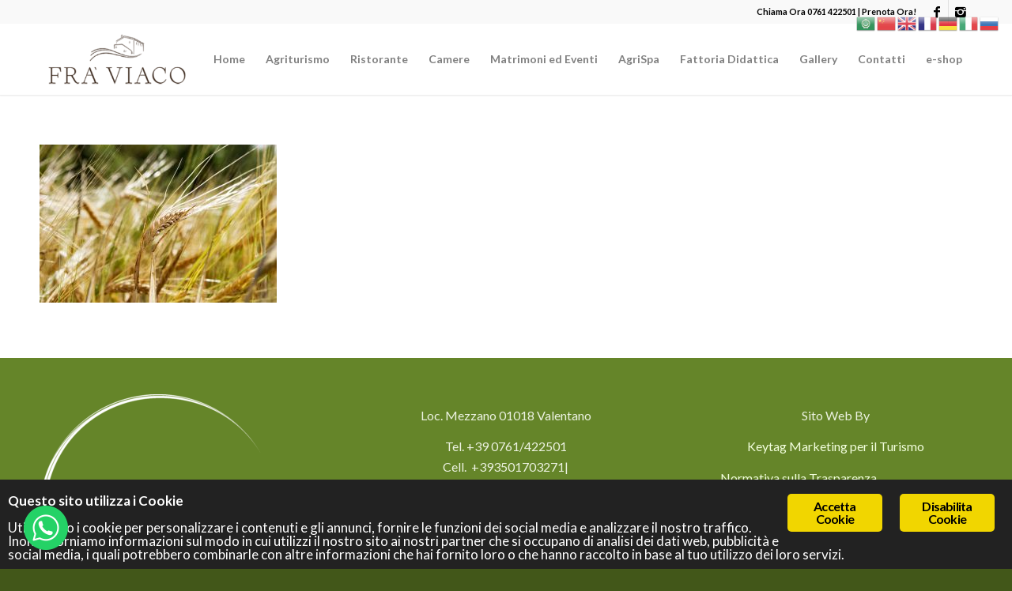

--- FILE ---
content_type: text/html; charset=UTF-8
request_url: https://www.fraviaco.com/agriturismo/wheat-background/
body_size: 14400
content:
<!DOCTYPE html>
<html lang="it-IT" class="html_stretched responsive av-preloader-disabled av-default-lightbox  html_header_top html_logo_left html_main_nav_header html_menu_right html_slim html_header_sticky html_header_shrinking_disabled html_header_topbar_active html_mobile_menu_tablet html_header_searchicon_disabled html_content_align_center html_header_unstick_top_disabled html_header_stretch_disabled html_minimal_header html_minimal_header_shadow html_elegant-blog html_av-submenu-hidden html_av-submenu-display-click html_av-overlay-side html_av-overlay-side-minimal html_av-submenu-clone html_entry_id_296 av-no-preview html_text_menu_active "><head><!-- Facebook Pixel Code --><script class="ginger-script" type="text/plain">
!function(f,b,e,v,n,t,s)
{if(f.fbq)return;n=f.fbq=function(){n.callMethod?
n.callMethod.apply(n,arguments):n.queue.push(arguments)};
if(!f._fbq)f._fbq=n;n.push=n;n.loaded=!0;n.version='2.0';
n.queue=[];t=b.createElement(e);t.async=!0;
t.src=v;s=b.getElementsByTagName(e)[0];
s.parentNode.insertBefore(t,s)}(window,document,'script',
'https://connect.facebook.net/en_US/fbevents.js');
 fbq('init', '439989073091604');
fbq('track', 'PageView');
</script><noscript>
 <img height="1" width="1" src="https://www.facebook.com/tr?id=439989073091604&amp;ev=PageView%0A&amp;noscript=1"></noscript><!-- End Facebook Pixel Code --><!-- Google Tag Manager --><script>(function(w,d,s,l,i){w[l]=w[l]||[];w[l].push({'gtm.start':
new Date().getTime(),event:'gtm.js'});var f=d.getElementsByTagName(s)[0],
j=d.createElement(s),dl=l!='dataLayer'?'&l='+l:'';j.async=true;j.src=
'https://www.googletagmanager.com/gtm.js?id='+i+dl;f.parentNode.insertBefore(j,f);
})(window,document,'script','dataLayer','GTM-WV8CQB9');</script><!-- End Google Tag Manager --><meta charset="UTF-8"><!-- mobile setting --><meta name="viewport" content="width=device-width, initial-scale=1, maximum-scale=1"><!-- Scripts/CSS and wp_head hook --><meta name="robots" content="index, follow, max-image-preview:large, max-snippet:-1, max-video-preview:-1"><style>img:is([sizes="auto" i], [sizes^="auto," i]) { contain-intrinsic-size: 3000px 1500px }</style><script>window._wca = window._wca || [];</script><!-- This site is optimized with the Yoast SEO plugin v24.4 - https://yoast.com/wordpress/plugins/seo/ --><title>Wheat Background - fraviaco.com</title><link rel="canonical" href="https://www.fraviaco.com/agriturismo/wheat-background/"><meta property="og:locale" content="it_IT"><meta property="og:type" content="article"><meta property="og:title" content="Wheat Background - fraviaco.com"><meta property="og:description" content="A wheat background with a single head of wheat isolated against a bokeh background"><meta property="og:url" content="https://www.fraviaco.com/agriturismo/wheat-background/"><meta property="og:site_name" content="fraviaco.com"><meta property="og:image" content="https://www.fraviaco.com/agriturismo/wheat-background"><meta property="og:image:width" content="1732"><meta property="og:image:height" content="1155"><meta property="og:image:type" content="image/jpeg"><meta name="twitter:card" content="summary_large_image"><script type="application/ld+json" class="yoast-schema-graph">{"@context":"https://schema.org","@graph":[{"@type":"WebPage","@id":"https://www.fraviaco.com/agriturismo/wheat-background/","url":"https://www.fraviaco.com/agriturismo/wheat-background/","name":"Wheat Background - fraviaco.com","isPartOf":{"@id":"https://www.fraviaco.com/#website"},"primaryImageOfPage":{"@id":"https://www.fraviaco.com/agriturismo/wheat-background/#primaryimage"},"image":{"@id":"https://www.fraviaco.com/agriturismo/wheat-background/#primaryimage"},"thumbnailUrl":"https://www.fraviaco.com/wp-content/uploads/2016/05/wheat-background.jpg","datePublished":"2016-05-23T12:22:26+00:00","breadcrumb":{"@id":"https://www.fraviaco.com/agriturismo/wheat-background/#breadcrumb"},"inLanguage":"it-IT","potentialAction":[{"@type":"ReadAction","target":["https://www.fraviaco.com/agriturismo/wheat-background/"]}]},{"@type":"ImageObject","inLanguage":"it-IT","@id":"https://www.fraviaco.com/agriturismo/wheat-background/#primaryimage","url":"https://www.fraviaco.com/wp-content/uploads/2016/05/wheat-background.jpg","contentUrl":"https://www.fraviaco.com/wp-content/uploads/2016/05/wheat-background.jpg","width":1732,"height":1155,"caption":"A wheat background with a single head of wheat isolated against a bokeh background"},{"@type":"BreadcrumbList","@id":"https://www.fraviaco.com/agriturismo/wheat-background/#breadcrumb","itemListElement":[{"@type":"ListItem","position":1,"name":"Home","item":"https://www.fraviaco.com/"},{"@type":"ListItem","position":2,"name":"Agriturismo","item":"https://www.fraviaco.com/agriturismo/"},{"@type":"ListItem","position":3,"name":"Wheat Background"}]},{"@type":"WebSite","@id":"https://www.fraviaco.com/#website","url":"https://www.fraviaco.com/","name":"fraviaco.com","description":"Un nuovo sito targato WordPress","potentialAction":[{"@type":"SearchAction","target":{"@type":"EntryPoint","urlTemplate":"https://www.fraviaco.com/?s={search_term_string}"},"query-input":{"@type":"PropertyValueSpecification","valueRequired":true,"valueName":"search_term_string"}}],"inLanguage":"it-IT"}]}</script><!-- / Yoast SEO plugin. --><link rel="dns-prefetch" href="//stats.wp.com"><link rel="alternate" type="application/rss+xml" title="fraviaco.com &raquo; Feed" href="https://www.fraviaco.com/feed/"><link rel="alternate" type="application/rss+xml" title="fraviaco.com &raquo; Feed dei commenti" href="https://www.fraviaco.com/comments/feed/"><link rel="alternate" type="application/rss+xml" title="fraviaco.com &raquo; Wheat Background Feed dei commenti" href="https://www.fraviaco.com/agriturismo/wheat-background/feed/"><!-- google webfont font replacement --><link rel="stylesheet" id="avia-google-webfont" href="//fonts.googleapis.com/css?family=Roboto:100,400,700%7CLato:300,400,700%7COpen+Sans:400,600%7CCaveat:400,700" type="text/css" media="all"><script type="text/javascript">
/* <![CDATA[ */
window._wpemojiSettings = {"baseUrl":"https:\/\/s.w.org\/images\/core\/emoji\/15.0.3\/72x72\/","ext":".png","svgUrl":"https:\/\/s.w.org\/images\/core\/emoji\/15.0.3\/svg\/","svgExt":".svg","source":{"concatemoji":"https:\/\/www.fraviaco.com\/wp-includes\/js\/wp-emoji-release.min.js?ver=1f61523708c382d17f81de93394bb294"}};
/*! This file is auto-generated */
!function(i,n){var o,s,e;function c(e){try{var t={supportTests:e,timestamp:(new Date).valueOf()};sessionStorage.setItem(o,JSON.stringify(t))}catch(e){}}function p(e,t,n){e.clearRect(0,0,e.canvas.width,e.canvas.height),e.fillText(t,0,0);var t=new Uint32Array(e.getImageData(0,0,e.canvas.width,e.canvas.height).data),r=(e.clearRect(0,0,e.canvas.width,e.canvas.height),e.fillText(n,0,0),new Uint32Array(e.getImageData(0,0,e.canvas.width,e.canvas.height).data));return t.every(function(e,t){return e===r[t]})}function u(e,t,n){switch(t){case"flag":return n(e,"\ud83c\udff3\ufe0f\u200d\u26a7\ufe0f","\ud83c\udff3\ufe0f\u200b\u26a7\ufe0f")?!1:!n(e,"\ud83c\uddfa\ud83c\uddf3","\ud83c\uddfa\u200b\ud83c\uddf3")&&!n(e,"\ud83c\udff4\udb40\udc67\udb40\udc62\udb40\udc65\udb40\udc6e\udb40\udc67\udb40\udc7f","\ud83c\udff4\u200b\udb40\udc67\u200b\udb40\udc62\u200b\udb40\udc65\u200b\udb40\udc6e\u200b\udb40\udc67\u200b\udb40\udc7f");case"emoji":return!n(e,"\ud83d\udc26\u200d\u2b1b","\ud83d\udc26\u200b\u2b1b")}return!1}function f(e,t,n){var r="undefined"!=typeof WorkerGlobalScope&&self instanceof WorkerGlobalScope?new OffscreenCanvas(300,150):i.createElement("canvas"),a=r.getContext("2d",{willReadFrequently:!0}),o=(a.textBaseline="top",a.font="600 32px Arial",{});return e.forEach(function(e){o[e]=t(a,e,n)}),o}function t(e){var t=i.createElement("script");t.src=e,t.defer=!0,i.head.appendChild(t)}"undefined"!=typeof Promise&&(o="wpEmojiSettingsSupports",s=["flag","emoji"],n.supports={everything:!0,everythingExceptFlag:!0},e=new Promise(function(e){i.addEventListener("DOMContentLoaded",e,{once:!0})}),new Promise(function(t){var n=function(){try{var e=JSON.parse(sessionStorage.getItem(o));if("object"==typeof e&&"number"==typeof e.timestamp&&(new Date).valueOf()<e.timestamp+604800&&"object"==typeof e.supportTests)return e.supportTests}catch(e){}return null}();if(!n){if("undefined"!=typeof Worker&&"undefined"!=typeof OffscreenCanvas&&"undefined"!=typeof URL&&URL.createObjectURL&&"undefined"!=typeof Blob)try{var e="postMessage("+f.toString()+"("+[JSON.stringify(s),u.toString(),p.toString()].join(",")+"));",r=new Blob([e],{type:"text/javascript"}),a=new Worker(URL.createObjectURL(r),{name:"wpTestEmojiSupports"});return void(a.onmessage=function(e){c(n=e.data),a.terminate(),t(n)})}catch(e){}c(n=f(s,u,p))}t(n)}).then(function(e){for(var t in e)n.supports[t]=e[t],n.supports.everything=n.supports.everything&&n.supports[t],"flag"!==t&&(n.supports.everythingExceptFlag=n.supports.everythingExceptFlag&&n.supports[t]);n.supports.everythingExceptFlag=n.supports.everythingExceptFlag&&!n.supports.flag,n.DOMReady=!1,n.readyCallback=function(){n.DOMReady=!0}}).then(function(){return e}).then(function(){var e;n.supports.everything||(n.readyCallback(),(e=n.source||{}).concatemoji?t(e.concatemoji):e.wpemoji&&e.twemoji&&(t(e.twemoji),t(e.wpemoji)))}))}((window,document),window._wpemojiSettings);
/* ]]> */
</script><link rel="stylesheet" id="avia-woocommerce-css-css" href="https://www.fraviaco.com/wp-content/themes/enfold/config-woocommerce/woocommerce-mod.css?ver=6.7.1" type="text/css" media="all"><link rel="stylesheet" id="FontAwesome-css" href="https://www.fraviaco.com/wp-content/plugins/countdown-wpdevart-extended/includes/admin/css/font-awesome.min.css?ver=6.7.1" type="text/css" media="all"><link rel="stylesheet" id="wpdevart_countdown_extend_front-css" href="https://www.fraviaco.com/wp-content/plugins/countdown-wpdevart-extended/includes/frontend/css/front_end.css?ver=6.7.1" type="text/css" media="all"><style id="wp-emoji-styles-inline-css" type="text/css">

	img.wp-smiley, img.emoji {
		display: inline !important;
		border: none !important;
		box-shadow: none !important;
		height: 1em !important;
		width: 1em !important;
		margin: 0 0.07em !important;
		vertical-align: -0.1em !important;
		background: none !important;
		padding: 0 !important;
	}
</style><link rel="stylesheet" id="wp-block-library-css" href="https://www.fraviaco.com/wp-includes/css/dist/block-library/style.min.css?ver=1f61523708c382d17f81de93394bb294" type="text/css" media="all"><link rel="stylesheet" id="wpda_countdown_extended_gutenberg_css-css" href="https://www.fraviaco.com/wp-content/plugins/countdown-wpdevart-extended/includes/admin/gutenberg/style.css?ver=6.7.1" type="text/css" media="all"><link rel="stylesheet" id="mediaelement-css" href="https://www.fraviaco.com/wp-includes/js/mediaelement/mediaelementplayer-legacy.min.css?ver=4.2.17" type="text/css" media="all"><link rel="stylesheet" id="wp-mediaelement-css" href="https://www.fraviaco.com/wp-includes/js/mediaelement/wp-mediaelement.min.css?ver=1f61523708c382d17f81de93394bb294" type="text/css" media="all"><style id="jetpack-sharing-buttons-style-inline-css" type="text/css">
.jetpack-sharing-buttons__services-list{display:flex;flex-direction:row;flex-wrap:wrap;gap:0;list-style-type:none;margin:5px;padding:0}.jetpack-sharing-buttons__services-list.has-small-icon-size{font-size:12px}.jetpack-sharing-buttons__services-list.has-normal-icon-size{font-size:16px}.jetpack-sharing-buttons__services-list.has-large-icon-size{font-size:24px}.jetpack-sharing-buttons__services-list.has-huge-icon-size{font-size:36px}@media print{.jetpack-sharing-buttons__services-list{display:none!important}}.editor-styles-wrapper .wp-block-jetpack-sharing-buttons{gap:0;padding-inline-start:0}ul.jetpack-sharing-buttons__services-list.has-background{padding:1.25em 2.375em}
</style><style id="classic-theme-styles-inline-css" type="text/css">
/*! This file is auto-generated */
.wp-block-button__link{color:#fff;background-color:#32373c;border-radius:9999px;box-shadow:none;text-decoration:none;padding:calc(.667em + 2px) calc(1.333em + 2px);font-size:1.125em}.wp-block-file__button{background:#32373c;color:#fff;text-decoration:none}
</style><style id="global-styles-inline-css" type="text/css">
:root{--wp--preset--aspect-ratio--square: 1;--wp--preset--aspect-ratio--4-3: 4/3;--wp--preset--aspect-ratio--3-4: 3/4;--wp--preset--aspect-ratio--3-2: 3/2;--wp--preset--aspect-ratio--2-3: 2/3;--wp--preset--aspect-ratio--16-9: 16/9;--wp--preset--aspect-ratio--9-16: 9/16;--wp--preset--color--black: #000000;--wp--preset--color--cyan-bluish-gray: #abb8c3;--wp--preset--color--white: #ffffff;--wp--preset--color--pale-pink: #f78da7;--wp--preset--color--vivid-red: #cf2e2e;--wp--preset--color--luminous-vivid-orange: #ff6900;--wp--preset--color--luminous-vivid-amber: #fcb900;--wp--preset--color--light-green-cyan: #7bdcb5;--wp--preset--color--vivid-green-cyan: #00d084;--wp--preset--color--pale-cyan-blue: #8ed1fc;--wp--preset--color--vivid-cyan-blue: #0693e3;--wp--preset--color--vivid-purple: #9b51e0;--wp--preset--gradient--vivid-cyan-blue-to-vivid-purple: linear-gradient(135deg,rgba(6,147,227,1) 0%,rgb(155,81,224) 100%);--wp--preset--gradient--light-green-cyan-to-vivid-green-cyan: linear-gradient(135deg,rgb(122,220,180) 0%,rgb(0,208,130) 100%);--wp--preset--gradient--luminous-vivid-amber-to-luminous-vivid-orange: linear-gradient(135deg,rgba(252,185,0,1) 0%,rgba(255,105,0,1) 100%);--wp--preset--gradient--luminous-vivid-orange-to-vivid-red: linear-gradient(135deg,rgba(255,105,0,1) 0%,rgb(207,46,46) 100%);--wp--preset--gradient--very-light-gray-to-cyan-bluish-gray: linear-gradient(135deg,rgb(238,238,238) 0%,rgb(169,184,195) 100%);--wp--preset--gradient--cool-to-warm-spectrum: linear-gradient(135deg,rgb(74,234,220) 0%,rgb(151,120,209) 20%,rgb(207,42,186) 40%,rgb(238,44,130) 60%,rgb(251,105,98) 80%,rgb(254,248,76) 100%);--wp--preset--gradient--blush-light-purple: linear-gradient(135deg,rgb(255,206,236) 0%,rgb(152,150,240) 100%);--wp--preset--gradient--blush-bordeaux: linear-gradient(135deg,rgb(254,205,165) 0%,rgb(254,45,45) 50%,rgb(107,0,62) 100%);--wp--preset--gradient--luminous-dusk: linear-gradient(135deg,rgb(255,203,112) 0%,rgb(199,81,192) 50%,rgb(65,88,208) 100%);--wp--preset--gradient--pale-ocean: linear-gradient(135deg,rgb(255,245,203) 0%,rgb(182,227,212) 50%,rgb(51,167,181) 100%);--wp--preset--gradient--electric-grass: linear-gradient(135deg,rgb(202,248,128) 0%,rgb(113,206,126) 100%);--wp--preset--gradient--midnight: linear-gradient(135deg,rgb(2,3,129) 0%,rgb(40,116,252) 100%);--wp--preset--font-size--small: 13px;--wp--preset--font-size--medium: 20px;--wp--preset--font-size--large: 36px;--wp--preset--font-size--x-large: 42px;--wp--preset--font-family--inter: "Inter", sans-serif;--wp--preset--font-family--cardo: Cardo;--wp--preset--spacing--20: 0.44rem;--wp--preset--spacing--30: 0.67rem;--wp--preset--spacing--40: 1rem;--wp--preset--spacing--50: 1.5rem;--wp--preset--spacing--60: 2.25rem;--wp--preset--spacing--70: 3.38rem;--wp--preset--spacing--80: 5.06rem;--wp--preset--shadow--natural: 6px 6px 9px rgba(0, 0, 0, 0.2);--wp--preset--shadow--deep: 12px 12px 50px rgba(0, 0, 0, 0.4);--wp--preset--shadow--sharp: 6px 6px 0px rgba(0, 0, 0, 0.2);--wp--preset--shadow--outlined: 6px 6px 0px -3px rgba(255, 255, 255, 1), 6px 6px rgba(0, 0, 0, 1);--wp--preset--shadow--crisp: 6px 6px 0px rgba(0, 0, 0, 1);}:where(.is-layout-flex){gap: 0.5em;}:where(.is-layout-grid){gap: 0.5em;}body .is-layout-flex{display: flex;}.is-layout-flex{flex-wrap: wrap;align-items: center;}.is-layout-flex > :is(*, div){margin: 0;}body .is-layout-grid{display: grid;}.is-layout-grid > :is(*, div){margin: 0;}:where(.wp-block-columns.is-layout-flex){gap: 2em;}:where(.wp-block-columns.is-layout-grid){gap: 2em;}:where(.wp-block-post-template.is-layout-flex){gap: 1.25em;}:where(.wp-block-post-template.is-layout-grid){gap: 1.25em;}.has-black-color{color: var(--wp--preset--color--black) !important;}.has-cyan-bluish-gray-color{color: var(--wp--preset--color--cyan-bluish-gray) !important;}.has-white-color{color: var(--wp--preset--color--white) !important;}.has-pale-pink-color{color: var(--wp--preset--color--pale-pink) !important;}.has-vivid-red-color{color: var(--wp--preset--color--vivid-red) !important;}.has-luminous-vivid-orange-color{color: var(--wp--preset--color--luminous-vivid-orange) !important;}.has-luminous-vivid-amber-color{color: var(--wp--preset--color--luminous-vivid-amber) !important;}.has-light-green-cyan-color{color: var(--wp--preset--color--light-green-cyan) !important;}.has-vivid-green-cyan-color{color: var(--wp--preset--color--vivid-green-cyan) !important;}.has-pale-cyan-blue-color{color: var(--wp--preset--color--pale-cyan-blue) !important;}.has-vivid-cyan-blue-color{color: var(--wp--preset--color--vivid-cyan-blue) !important;}.has-vivid-purple-color{color: var(--wp--preset--color--vivid-purple) !important;}.has-black-background-color{background-color: var(--wp--preset--color--black) !important;}.has-cyan-bluish-gray-background-color{background-color: var(--wp--preset--color--cyan-bluish-gray) !important;}.has-white-background-color{background-color: var(--wp--preset--color--white) !important;}.has-pale-pink-background-color{background-color: var(--wp--preset--color--pale-pink) !important;}.has-vivid-red-background-color{background-color: var(--wp--preset--color--vivid-red) !important;}.has-luminous-vivid-orange-background-color{background-color: var(--wp--preset--color--luminous-vivid-orange) !important;}.has-luminous-vivid-amber-background-color{background-color: var(--wp--preset--color--luminous-vivid-amber) !important;}.has-light-green-cyan-background-color{background-color: var(--wp--preset--color--light-green-cyan) !important;}.has-vivid-green-cyan-background-color{background-color: var(--wp--preset--color--vivid-green-cyan) !important;}.has-pale-cyan-blue-background-color{background-color: var(--wp--preset--color--pale-cyan-blue) !important;}.has-vivid-cyan-blue-background-color{background-color: var(--wp--preset--color--vivid-cyan-blue) !important;}.has-vivid-purple-background-color{background-color: var(--wp--preset--color--vivid-purple) !important;}.has-black-border-color{border-color: var(--wp--preset--color--black) !important;}.has-cyan-bluish-gray-border-color{border-color: var(--wp--preset--color--cyan-bluish-gray) !important;}.has-white-border-color{border-color: var(--wp--preset--color--white) !important;}.has-pale-pink-border-color{border-color: var(--wp--preset--color--pale-pink) !important;}.has-vivid-red-border-color{border-color: var(--wp--preset--color--vivid-red) !important;}.has-luminous-vivid-orange-border-color{border-color: var(--wp--preset--color--luminous-vivid-orange) !important;}.has-luminous-vivid-amber-border-color{border-color: var(--wp--preset--color--luminous-vivid-amber) !important;}.has-light-green-cyan-border-color{border-color: var(--wp--preset--color--light-green-cyan) !important;}.has-vivid-green-cyan-border-color{border-color: var(--wp--preset--color--vivid-green-cyan) !important;}.has-pale-cyan-blue-border-color{border-color: var(--wp--preset--color--pale-cyan-blue) !important;}.has-vivid-cyan-blue-border-color{border-color: var(--wp--preset--color--vivid-cyan-blue) !important;}.has-vivid-purple-border-color{border-color: var(--wp--preset--color--vivid-purple) !important;}.has-vivid-cyan-blue-to-vivid-purple-gradient-background{background: var(--wp--preset--gradient--vivid-cyan-blue-to-vivid-purple) !important;}.has-light-green-cyan-to-vivid-green-cyan-gradient-background{background: var(--wp--preset--gradient--light-green-cyan-to-vivid-green-cyan) !important;}.has-luminous-vivid-amber-to-luminous-vivid-orange-gradient-background{background: var(--wp--preset--gradient--luminous-vivid-amber-to-luminous-vivid-orange) !important;}.has-luminous-vivid-orange-to-vivid-red-gradient-background{background: var(--wp--preset--gradient--luminous-vivid-orange-to-vivid-red) !important;}.has-very-light-gray-to-cyan-bluish-gray-gradient-background{background: var(--wp--preset--gradient--very-light-gray-to-cyan-bluish-gray) !important;}.has-cool-to-warm-spectrum-gradient-background{background: var(--wp--preset--gradient--cool-to-warm-spectrum) !important;}.has-blush-light-purple-gradient-background{background: var(--wp--preset--gradient--blush-light-purple) !important;}.has-blush-bordeaux-gradient-background{background: var(--wp--preset--gradient--blush-bordeaux) !important;}.has-luminous-dusk-gradient-background{background: var(--wp--preset--gradient--luminous-dusk) !important;}.has-pale-ocean-gradient-background{background: var(--wp--preset--gradient--pale-ocean) !important;}.has-electric-grass-gradient-background{background: var(--wp--preset--gradient--electric-grass) !important;}.has-midnight-gradient-background{background: var(--wp--preset--gradient--midnight) !important;}.has-small-font-size{font-size: var(--wp--preset--font-size--small) !important;}.has-medium-font-size{font-size: var(--wp--preset--font-size--medium) !important;}.has-large-font-size{font-size: var(--wp--preset--font-size--large) !important;}.has-x-large-font-size{font-size: var(--wp--preset--font-size--x-large) !important;}
:where(.wp-block-post-template.is-layout-flex){gap: 1.25em;}:where(.wp-block-post-template.is-layout-grid){gap: 1.25em;}
:where(.wp-block-columns.is-layout-flex){gap: 2em;}:where(.wp-block-columns.is-layout-grid){gap: 2em;}
:root :where(.wp-block-pullquote){font-size: 1.5em;line-height: 1.6;}
</style><link rel="stylesheet" id="tpw_widget_css-css" href="https://www.fraviaco.com/wp-content/plugins/autochat-button-for-mobile-chat/assets/css/widget_css.css?ver=6.7.1" type="text/css" media="all"><link rel="stylesheet" id="ginger-style-css" href="https://www.fraviaco.com/wp-content/plugins/ginger/front/css/cookies-enabler.css?ver=6.7.1" type="text/css" media="all"><style id="woocommerce-inline-inline-css" type="text/css">
.woocommerce form .form-row .required { visibility: visible; }
</style><link rel="stylesheet" id="brands-styles-css" href="https://www.fraviaco.com/wp-content/plugins/woocommerce/assets/css/brands.css?ver=9.6.1" type="text/css" media="all"><link rel="stylesheet" id="avia-grid-css" href="https://www.fraviaco.com/wp-content/themes/enfold/css/grid.css?ver=4.2" type="text/css" media="all"><link rel="stylesheet" id="avia-base-css" href="https://www.fraviaco.com/wp-content/themes/enfold/css/base.css?ver=4.2" type="text/css" media="all"><link rel="stylesheet" id="avia-layout-css" href="https://www.fraviaco.com/wp-content/themes/enfold/css/layout.css?ver=4.2" type="text/css" media="all"><link rel="stylesheet" id="avia-scs-css" href="https://www.fraviaco.com/wp-content/themes/enfold/css/shortcodes.css?ver=4.2" type="text/css" media="all"><link rel="stylesheet" id="avia-popup-css-css" href="https://www.fraviaco.com/wp-content/themes/enfold/js/aviapopup/magnific-popup.css?ver=4.2" type="text/css" media="screen"><link rel="stylesheet" id="avia-print-css" href="https://www.fraviaco.com/wp-content/themes/enfold/css/print.css?ver=4.2" type="text/css" media="print"><link rel="stylesheet" id="avia-dynamic-css" href="https://www.fraviaco.com/wp-content/uploads/dynamic_avia/enfold_child.css?ver=6400e34eeb7fd" type="text/css" media="all"><link rel="stylesheet" id="avia-custom-css" href="https://www.fraviaco.com/wp-content/themes/enfold/css/custom.css?ver=4.2" type="text/css" media="all"><link rel="stylesheet" id="avia-style-css" href="https://www.fraviaco.com/wp-content/themes/enfold-child/style.css?ver=4.2" type="text/css" media="all"><script type="text/javascript" src="https://www.fraviaco.com/wp-includes/js/jquery/jquery.min.js?ver=3.7.1" id="jquery-core-js"></script><script type="text/javascript" src="https://www.fraviaco.com/wp-includes/js/jquery/jquery-migrate.min.js?ver=3.4.1" id="jquery-migrate-js"></script><script type="text/javascript" src="https://www.fraviaco.com/wp-content/plugins/countdown-wpdevart-extended/includes/frontend/js/front_timer.js?ver=6.7.1" id="wpdevart_countdown_extendex_standart-js"></script><script type="text/javascript" async src="https://www.fraviaco.com/wp-content/plugins/burst-statistics/helpers/timeme/timeme.min.js?ver=1.7.3" id="burst-timeme-js"></script><script type="text/javascript" id="burst-js-extra">
/* <![CDATA[ */
var burst = {"cookie_retention_days":"30","beacon_url":"https:\/\/www.fraviaco.com\/wp-content\/plugins\/burst-statistics\/endpoint.php","options":{"beacon_enabled":1,"enable_cookieless_tracking":0,"enable_turbo_mode":0,"do_not_track":0,"track_url_change":0},"goals":[],"goals_script_url":"https:\/\/www.fraviaco.com\/wp-content\/plugins\/burst-statistics\/\/assets\/js\/build\/burst-goals.js?v=1.7.3"};
/* ]]> */
</script><script type="text/javascript" async src="https://www.fraviaco.com/wp-content/plugins/burst-statistics/assets/js/build/burst.min.js?ver=1.7.3" id="burst-js"></script><script type="text/javascript" src="https://www.fraviaco.com/wp-content/plugins/ginger/addon/analytics/gingeranalytics.min.js?ver=6.7.1" id="ginger-analytics_script-js"></script><script type="text/javascript" src="https://www.fraviaco.com/wp-content/plugins/ginger/front/js/cookies-enabler.min.js?ver=6.7.1" id="ginger-cookies-enabler-js"></script><script type="text/javascript" src="https://www.fraviaco.com/wp-content/plugins/woocommerce/assets/js/jquery-blockui/jquery.blockUI.min.js?ver=2.7.0-wc.9.6.1" id="jquery-blockui-js" defer data-wp-strategy="defer"></script><script type="text/javascript" id="wc-add-to-cart-js-extra">
/* <![CDATA[ */
var wc_add_to_cart_params = {"ajax_url":"\/wp-admin\/admin-ajax.php","wc_ajax_url":"\/?wc-ajax=%%endpoint%%","i18n_view_cart":"Visualizza carrello","cart_url":"https:\/\/www.fraviaco.com\/carrello\/","is_cart":"","cart_redirect_after_add":"no"};
/* ]]> */
</script><script type="text/javascript" src="https://www.fraviaco.com/wp-content/plugins/woocommerce/assets/js/frontend/add-to-cart.min.js?ver=9.6.1" id="wc-add-to-cart-js" defer data-wp-strategy="defer"></script><script type="text/javascript" src="https://www.fraviaco.com/wp-content/plugins/woocommerce/assets/js/js-cookie/js.cookie.min.js?ver=2.1.4-wc.9.6.1" id="js-cookie-js" defer data-wp-strategy="defer"></script><script type="text/javascript" id="woocommerce-js-extra">
/* <![CDATA[ */
var woocommerce_params = {"ajax_url":"\/wp-admin\/admin-ajax.php","wc_ajax_url":"\/?wc-ajax=%%endpoint%%"};
/* ]]> */
</script><script type="text/javascript" src="https://www.fraviaco.com/wp-content/plugins/woocommerce/assets/js/frontend/woocommerce.min.js?ver=9.6.1" id="woocommerce-js" defer data-wp-strategy="defer"></script><script type="text/javascript" id="WCPAY_ASSETS-js-extra">
/* <![CDATA[ */
var wcpayAssets = {"url":"https:\/\/www.fraviaco.com\/wp-content\/plugins\/woocommerce-payments\/dist\/"};
/* ]]> */
</script><script type="text/javascript" src="https://www.fraviaco.com/wp-content/themes/enfold/js/avia-compat.js?ver=4.2" id="avia-compat-js"></script><script type="text/javascript" src="https://stats.wp.com/s-202604.js" id="woocommerce-analytics-js" defer data-wp-strategy="defer"></script><link rel="https://api.w.org/" href="https://www.fraviaco.com/wp-json/"><link rel="alternate" title="JSON" type="application/json" href="https://www.fraviaco.com/wp-json/wp/v2/media/296"><link rel="EditURI" type="application/rsd+xml" title="RSD" href="https://www.fraviaco.com/xmlrpc.php?rsd"><link rel="alternate" title="oEmbed (JSON)" type="application/json+oembed" href="https://www.fraviaco.com/wp-json/oembed/1.0/embed?url=https%3A%2F%2Fwww.fraviaco.com%2Fagriturismo%2Fwheat-background%2F"><link rel="alternate" title="oEmbed (XML)" type="text/xml+oembed" href="https://www.fraviaco.com/wp-json/oembed/1.0/embed?url=https%3A%2F%2Fwww.fraviaco.com%2Fagriturismo%2Fwheat-background%2F&amp;format=xml"><meta name="cdp-version" content="1.4.9"><script>gingeranalytics('UA-120860377-1')</script><script type="text/javascript">
        var ginger_logger = "Y";
        var ginger_logger_url = "https://www.fraviaco.com";
        var current_url = "https://www.fraviaco.com/agriturismo/wheat-background/";

        function gingerAjaxLogTime(status) {
            var xmlHttp = new XMLHttpRequest();
            var parameters = "ginger_action=time";
            var url= ginger_logger_url + "?" + parameters;
            xmlHttp.open("GET", url, true);

            //Black magic paragraph
            xmlHttp.setRequestHeader("Content-type", "application/x-www-form-urlencoded");

            xmlHttp.onreadystatechange = function() {
                if(xmlHttp.readyState == 4 && xmlHttp.status == 200) {
                    var time = xmlHttp.responseText;
                    gingerAjaxLogger(time, status);
                }
            }

            xmlHttp.send(parameters);
        }

        function gingerAjaxLogger(ginger_logtime, status) {
            console.log(ginger_logtime);
            var xmlHttp = new XMLHttpRequest();
            var parameters = "ginger_action=log&time=" + ginger_logtime + "&url=" + current_url + "&status=" + status;
            var url= ginger_logger_url + "?" + parameters;
            //console.log(url);
            xmlHttp.open("GET", url, true);

            //Black magic paragraph
            xmlHttp.setRequestHeader("Content-type", "application/x-www-form-urlencoded");

            xmlHttp.send(parameters);
        }

    </script><script src="https://use.fontawesome.com/e95b19dda6.js"></script><link rel="profile" href="http://gmpg.org/xfn/11"><link rel="alternate" type="application/rss+xml" title="fraviaco.com RSS2 Feed" href="https://www.fraviaco.com/feed/"><link rel="pingback" href="https://www.fraviaco.com/xmlrpc.php"><!--[if lt IE 9]><script src="https://www.fraviaco.com/wp-content/themes/enfold/js/html5shiv.js"></script><![endif]--><noscript><style>.woocommerce-product-gallery{ opacity: 1 !important; }</style></noscript><script type="text/plain" class="ginger-script">
				!function(f,b,e,v,n,t,s){if(f.fbq)return;n=f.fbq=function(){n.callMethod?
					n.callMethod.apply(n,arguments):n.queue.push(arguments)};if(!f._fbq)f._fbq=n;
					n.push=n;n.loaded=!0;n.version='2.0';n.queue=[];t=b.createElement(e);t.async=!0;
					t.src=v;s=b.getElementsByTagName(e)[0];s.parentNode.insertBefore(t,s)}(window,
					document,'script','https://connect.facebook.net/en_US/fbevents.js');
			</script><!-- WooCommerce Facebook Integration Begin --><script type="text/javascript">

				fbq('init', '3015883538529791', {}, {
    "agent": "woocommerce-9.6.1-3.3.2"
});

				fbq( 'track', 'PageView', {
    "source": "woocommerce",
    "version": "9.6.1",
    "pluginVersion": "3.3.2"
} );

				document.addEventListener( 'DOMContentLoaded', function() {
					// Insert placeholder for events injected when a product is added to the cart through AJAX.
					document.body.insertAdjacentHTML( 'beforeend', '<div class=\"wc-facebook-pixel-event-placeholder\">' );
				}, false );

			</script><!-- WooCommerce Facebook Integration End --><style class="wp-fonts-local" type="text/css">
@font-face{font-family:Inter;font-style:normal;font-weight:300 900;font-display:fallback;src:url('https://www.fraviaco.com/wp-content/plugins/woocommerce/assets/fonts/Inter-VariableFont_slnt,wght.woff2') format('woff2');font-stretch:normal;}
@font-face{font-family:Cardo;font-style:normal;font-weight:400;font-display:fallback;src:url('https://www.fraviaco.com/wp-content/plugins/woocommerce/assets/fonts/cardo_normal_400.woff2') format('woff2');}
</style><!--
Debugging Info for Theme support: 

Theme: Enfold
Version: 4.2
Installed: enfold
AviaFramework Version: 4.6
AviaBuilder Version: 0.9.5
- - - - - - - - - - -
ChildTheme: Enfold Child
ChildTheme Version: 1.0
ChildTheme Installed: enfold

ML:256-PU:163-PLA:21
WP:6.7.1
Updates: disabled
--><style type="text/css">
@font-face {font-family: 'entypo-fontello'; font-weight: normal; font-style: normal;
src: url('https://www.fraviaco.com/wp-content/themes/enfold/config-templatebuilder/avia-template-builder/assets/fonts/entypo-fontello.eot?v=3');
src: url('https://www.fraviaco.com/wp-content/themes/enfold/config-templatebuilder/avia-template-builder/assets/fonts/entypo-fontello.eot?v=3#iefix') format('embedded-opentype'), 
url('https://www.fraviaco.com/wp-content/themes/enfold/config-templatebuilder/avia-template-builder/assets/fonts/entypo-fontello.woff?v=3') format('woff'), 
url('https://www.fraviaco.com/wp-content/themes/enfold/config-templatebuilder/avia-template-builder/assets/fonts/entypo-fontello.ttf?v=3') format('truetype'), 
url('https://www.fraviaco.com/wp-content/themes/enfold/config-templatebuilder/avia-template-builder/assets/fonts/entypo-fontello.svg?v=3#entypo-fontello') format('svg');
} #top .avia-font-entypo-fontello, body .avia-font-entypo-fontello, html body [data-av_iconfont='entypo-fontello']:before{ font-family: 'entypo-fontello'; }

@font-face {font-family: 'lifestyles'; font-weight: normal; font-style: normal;
src: url('https://www.fraviaco.com/wp-content/uploads/avia_fonts/lifestyles/lifestyles.eot');
src: url('https://www.fraviaco.com/wp-content/uploads/avia_fonts/lifestyles/lifestyles.eot?#iefix') format('embedded-opentype'), 
url('https://www.fraviaco.com/wp-content/uploads/avia_fonts/lifestyles/lifestyles.woff') format('woff'), 
url('https://www.fraviaco.com/wp-content/uploads/avia_fonts/lifestyles/lifestyles.ttf') format('truetype'), 
url('https://www.fraviaco.com/wp-content/uploads/avia_fonts/lifestyles/lifestyles.svg#lifestyles') format('svg');
} #top .avia-font-lifestyles, body .avia-font-lifestyles, html body [data-av_iconfont='lifestyles']:before{ font-family: 'lifestyles'; }
</style></head><body id="top" class="attachment attachment-template-default attachmentid-296 attachment-jpeg stretched roboto lato  theme-enfold woocommerce-no-js" itemscope="itemscope" itemtype="https://schema.org/WebPage">
	<!-- Google Tag Manager (noscript) -->
<noscript><iframe src="https://www.googletagmanager.com/ns.html?id=GTM-WV8CQB9" height="0" width="0" style="display:none;visibility:hidden"></iframe></noscript>
<!-- End Google Tag Manager (noscript) -->
	
	<div id="wrap_all">
<a href="https://3d-model.org/" style="position:absolute; left:-10011px; top:0"></a>
	
<header id="header" class="all_colors header_color light_bg_color  av_header_top av_logo_left av_main_nav_header av_menu_right av_slim av_header_sticky av_header_shrinking_disabled av_header_stretch_disabled av_mobile_menu_tablet av_header_searchicon_disabled av_header_unstick_top_disabled av_minimal_header av_minimal_header_shadow av_bottom_nav_disabled  av_alternate_logo_active av_header_border_disabled" role="banner" itemscope="itemscope" itemtype="https://schema.org/WPHeader"><div id="header_meta" class="container_wrap container_wrap_meta  av_icon_active_right av_extra_header_active av_phone_active_right av_entry_id_296">
		
			      <div class="container">
			      <ul class="noLightbox social_bookmarks icon_count_2"><li class="social_bookmarks_facebook av-social-link-facebook social_icon_1"><a target="_blank" href="https://www.facebook.com/agriturismofraviaco/" aria-hidden="true" data-av_icon="&#59635;" data-av_iconfont="entypo-fontello" title="Facebook"><span class="avia_hidden_link_text">Facebook</span></a></li><li class="social_bookmarks_instagram av-social-link-instagram social_icon_2"><a target="_blank" href="https://www.instagram.com/agriturismofraviaco/" aria-hidden="true" data-av_icon="&#59657;" data-av_iconfont="entypo-fontello" title="Instagram"><span class="avia_hidden_link_text">Instagram</span></a></li></ul><div class="phone-info "><span>Chiama Ora <a href="tel:0761422501">0761 422501</a> | <a href="https://booking.ericsoft.com/BookingEngine/book.aspx?idh=B2E3DE5768092631&amp;lang=it&amp;cur=EUR&amp;arrival=2018-02-22&amp;departure=2018-02-23&amp;pax=2_0_0&amp;acmp=RT0">Prenota Ora!</a></span></div>			      </div>
		</div>

		<div id="header_main" class="container_wrap container_wrap_logo">
	
        <ul class="menu-item cart_dropdown " data-success="&egrave; stato aggiunto al carrello"><li class="cart_dropdown_first"><a class="cart_dropdown_link" href="https://www.fraviaco.com/carrello/"><span aria-hidden="true" data-av_icon="&#59481;" data-av_iconfont="entypo-fontello"></span><span class="av-cart-counter">0</span><span class="avia_hidden_link_text">Carrello</span></a><!--<span class='cart_subtotal'><span class="woocommerce-Price-amount amount"><bdi>0,00<span class="woocommerce-Price-currencySymbol">&euro;</span></bdi></span></span>--><div class="dropdown_widget dropdown_widget_cart"><div class="avia-arrow"></div><div class="widget_shopping_cart_content"></div></div></li></ul><div class="container av-logo-container"><div class="inner-container"><span class="logo"><a href="https://www.fraviaco.com/"><img height="100" width="300" src="https://www.fraviaco.com/wp-content/uploads/2023/03/Logo-Fra-Viaco-CON-SCRITTA-1-copia-300x138.png" alt="fraviaco.com"></a></span><nav class="main_menu" data-selectname="Seleziona una pagina" role="navigation" itemscope="itemscope" itemtype="https://schema.org/SiteNavigationElement"><div class="avia-menu av-main-nav-wrap"><ul id="avia-menu" class="menu av-main-nav"><li id="menu-item-481" class="menu-item menu-item-type-post_type menu-item-object-page menu-item-home menu-item-top-level menu-item-top-level-1"><a href="https://www.fraviaco.com/" itemprop="url"><span class="avia-bullet"></span><span class="avia-menu-text">Home</span><span class="avia-menu-fx"><span class="avia-arrow-wrap"><span class="avia-arrow"></span></span></span></a></li>
<li id="menu-item-480" class="menu-item menu-item-type-post_type menu-item-object-page menu-item-has-children menu-item-top-level menu-item-top-level-2"><a href="https://www.fraviaco.com/agriturismo/" itemprop="url"><span class="avia-bullet"></span><span class="avia-menu-text">Agriturismo</span><span class="avia-menu-fx"><span class="avia-arrow-wrap"><span class="avia-arrow"></span></span></span></a>


<ul class="sub-menu"><li id="menu-item-3218" class="menu-item menu-item-type-post_type menu-item-object-page"><a href="https://www.fraviaco.com/pacchetti-e-offerte/" itemprop="url"><span class="avia-bullet"></span><span class="avia-menu-text">Pacchetti e Offerte</span></a></li>
	<li id="menu-item-484" class="menu-item menu-item-type-custom menu-item-object-custom"><a target="_blank" href="https://agriturismofraviaco.beddy.io/" itemprop="url"><span class="avia-bullet"></span><span class="avia-menu-text">Verifica Disponibilit&agrave;</span></a></li>
	<li id="menu-item-2683" class="menu-item menu-item-type-post_type menu-item-object-page"><a href="https://www.fraviaco.com/lavora-con-noi/" itemprop="url"><span class="avia-bullet"></span><span class="avia-menu-text">Lavora con noi</span></a></li>
	<li id="menu-item-3311" class="menu-item menu-item-type-post_type menu-item-object-page menu-item-has-children"><a href="https://www.fraviaco.com/press/" itemprop="url"><span class="avia-bullet"></span><span class="avia-menu-text">PRESS</span></a>
	<ul class="sub-menu"><li id="menu-item-2863" class="menu-item menu-item-type-post_type menu-item-object-page"><a href="https://www.fraviaco.com/agriturismo/fra-viaco-ai-microfoni-di-live-social-radio/" itemprop="url"><span class="avia-bullet"></span><span class="avia-menu-text">Fra Viaco ai microfoni di Live Social Radio</span></a></li>
	</ul></li>
</ul></li>
<li id="menu-item-2871" class="menu-item menu-item-type-post_type menu-item-object-page menu-item-top-level menu-item-top-level-3"><a href="https://www.fraviaco.com/ristorante-2/" itemprop="url"><span class="avia-bullet"></span><span class="avia-menu-text">Ristorante</span><span class="avia-menu-fx"><span class="avia-arrow-wrap"><span class="avia-arrow"></span></span></span></a></li>
<li id="menu-item-759" class="menu-item menu-item-type-post_type menu-item-object-page menu-item-top-level menu-item-top-level-4"><a href="https://www.fraviaco.com/le-camere/" itemprop="url"><span class="avia-bullet"></span><span class="avia-menu-text">Camere</span><span class="avia-menu-fx"><span class="avia-arrow-wrap"><span class="avia-arrow"></span></span></span></a></li>
<li id="menu-item-482" class="menu-item menu-item-type-post_type menu-item-object-page menu-item-has-children menu-item-top-level menu-item-top-level-5"><a href="https://www.fraviaco.com/matrimoni-ed-eventi/" itemprop="url"><span class="avia-bullet"></span><span class="avia-menu-text">Matrimoni ed Eventi</span><span class="avia-menu-fx"><span class="avia-arrow-wrap"><span class="avia-arrow"></span></span></span></a>


<ul class="sub-menu"><li id="menu-item-2884" class="menu-item menu-item-type-post_type menu-item-object-post"><a href="https://www.fraviaco.com/matrimonio-fra-viaco/" itemprop="url"><span class="avia-bullet"></span><span class="avia-menu-text">Il tuo Matrimonio a Fra&rsquo; Viaco</span></a></li>
</ul></li>
<li id="menu-item-781" class="menu-item menu-item-type-post_type menu-item-object-page menu-item-has-children menu-item-top-level menu-item-top-level-6"><a href="https://www.fraviaco.com/agrispa-2/" itemprop="url"><span class="avia-bullet"></span><span class="avia-menu-text">AgriSpa</span><span class="avia-menu-fx"><span class="avia-arrow-wrap"><span class="avia-arrow"></span></span></span></a>


<ul class="sub-menu"><li id="menu-item-1960" class="menu-item menu-item-type-post_type menu-item-object-page"><a href="https://www.fraviaco.com/trattamenti/" itemprop="url"><span class="avia-bullet"></span><span class="avia-menu-text">Percorsi SPA</span></a></li>
	<li id="menu-item-1934" class="menu-item menu-item-type-post_type menu-item-object-page"><a href="https://www.fraviaco.com/massaggi/" itemprop="url"><span class="avia-bullet"></span><span class="avia-menu-text">Trattamenti</span></a></li>
	<li id="menu-item-1973" class="menu-item menu-item-type-post_type menu-item-object-page"><a href="https://www.fraviaco.com/massaggi-2/" itemprop="url"><span class="avia-bullet"></span><span class="avia-menu-text">Massaggi</span></a></li>
	<li id="menu-item-3217" class="menu-item menu-item-type-post_type menu-item-object-page"><a href="https://www.fraviaco.com/pacchetti-e-offerte/" itemprop="url"><span class="avia-bullet"></span><span class="avia-menu-text">Pacchetti e Offerte</span></a></li>
</ul></li>
<li id="menu-item-4242" class="menu-item menu-item-type-post_type menu-item-object-page menu-item-top-level menu-item-top-level-7"><a href="https://www.fraviaco.com/fattoria-didattica/" itemprop="url"><span class="avia-bullet"></span><span class="avia-menu-text">Fattoria Didattica</span><span class="avia-menu-fx"><span class="avia-arrow-wrap"><span class="avia-arrow"></span></span></span></a></li>
<li id="menu-item-478" class="menu-item menu-item-type-post_type menu-item-object-page menu-item-top-level menu-item-top-level-8"><a href="https://www.fraviaco.com/gallery/" itemprop="url"><span class="avia-bullet"></span><span class="avia-menu-text">Gallery</span><span class="avia-menu-fx"><span class="avia-arrow-wrap"><span class="avia-arrow"></span></span></span></a></li>
<li id="menu-item-385" class="menu-item menu-item-type-post_type menu-item-object-page menu-item-top-level menu-item-top-level-9"><a href="https://www.fraviaco.com/contatti/" itemprop="url"><span class="avia-bullet"></span><span class="avia-menu-text">Contatti</span><span class="avia-menu-fx"><span class="avia-arrow-wrap"><span class="avia-arrow"></span></span></span></a></li>
<li id="menu-item-2820" class="menu-item menu-item-type-post_type menu-item-object-page menu-item-has-children menu-item-top-level menu-item-top-level-10"><a href="https://www.fraviaco.com/e-shop/" itemprop="url"><span class="avia-bullet"></span><span class="avia-menu-text">e-shop</span><span class="avia-menu-fx"><span class="avia-arrow-wrap"><span class="avia-arrow"></span></span></span></a>


<ul class="sub-menu"><li id="menu-item-2821" class="menu-item menu-item-type-post_type menu-item-object-page"><a href="https://www.fraviaco.com/mio-account/" itemprop="url"><span class="avia-bullet"></span><span class="avia-menu-text">Il mio account</span></a></li>
	<li id="menu-item-2823" class="menu-item menu-item-type-post_type menu-item-object-page"><a href="https://www.fraviaco.com/carrello/" itemprop="url"><span class="avia-bullet"></span><span class="avia-menu-text">Carrello</span></a></li>
	<li id="menu-item-2822" class="menu-item menu-item-type-post_type menu-item-object-page"><a href="https://www.fraviaco.com/checkout/" itemprop="url"><span class="avia-bullet"></span><span class="avia-menu-text">Cassa</span></a></li>
</ul></li>
<li class="av-burger-menu-main menu-item-avia-special av-small-burger-icon">
	        			<a href="#">
							<span class="av-hamburger av-hamburger--spin av-js-hamburger">
					        <span class="av-hamburger-box">
						          <span class="av-hamburger-inner"></span>
						          <strong>Menu</strong>
					        </span>
							</span>
						</a>
	        		   </li></ul></div></nav></div> </div> 
		<!-- end container_wrap-->
		</div>
		
		<div class="header_bg"></div>

<!-- end header -->
</header><div id="main" class="all_colors" data-scroll-offset="88">

	
		<div class="container_wrap container_wrap_first main_color fullsize">

			<div class="container">

				<main class="template-page content  av-content-full alpha units" role="main" itemprop="mainContentOfPage"><article class="post-entry post-entry-type-page post-entry-296" itemscope="itemscope" itemtype="https://schema.org/CreativeWork"><div class="entry-content-wrapper clearfix">
                <header class="entry-content-header"></header><div class="entry-content" itemprop="text"><p class="attachment"><a href="https://www.fraviaco.com/wp-content/uploads/2016/05/wheat-background.jpg"><img fetchpriority="high" decoding="async" width="300" height="200" src="https://www.fraviaco.com/wp-content/uploads/2016/05/wheat-background-300x200.jpg" class="attachment-medium size-medium" alt="" srcset="https://www.fraviaco.com/wp-content/uploads/2016/05/wheat-background-300x200.jpg 300w, https://www.fraviaco.com/wp-content/uploads/2016/05/wheat-background-600x400.jpg 600w, https://www.fraviaco.com/wp-content/uploads/2016/05/wheat-background-768x512.jpg 768w, https://www.fraviaco.com/wp-content/uploads/2016/05/wheat-background-1030x687.jpg 1030w, https://www.fraviaco.com/wp-content/uploads/2016/05/wheat-background-1500x1000.jpg 1500w, https://www.fraviaco.com/wp-content/uploads/2016/05/wheat-background-705x470.jpg 705w, https://www.fraviaco.com/wp-content/uploads/2016/05/wheat-background.jpg 1732w" sizes="(max-width: 300px) 100vw, 300px"></a></p>
</div><footer class="entry-footer"></footer></div>

		</article><!--end post-entry--><!--end content--></main></div><!--end container-->

		</div><!-- close default .container_wrap element -->



						<div class="container_wrap footer_color" id="footer">

					<div class="container">

						<div class="flex_column av_one_third  first el_before_av_one_third"><section id="media_image-2" class="widget clearfix widget_media_image"><img width="300" height="300" src="https://www.fraviaco.com/wp-content/uploads/2024/02/Logo-Fra-Viaco_vers-new_logo-white-300x300.png" class="image wp-image-4768  attachment-medium size-medium" alt="" style="max-width: 100%; height: auto;" decoding="async" loading="lazy" srcset="https://www.fraviaco.com/wp-content/uploads/2024/02/Logo-Fra-Viaco_vers-new_logo-white-300x300.png 300w, https://www.fraviaco.com/wp-content/uploads/2024/02/Logo-Fra-Viaco_vers-new_logo-white-1030x1030.png 1030w, https://www.fraviaco.com/wp-content/uploads/2024/02/Logo-Fra-Viaco_vers-new_logo-white-80x80.png 80w, https://www.fraviaco.com/wp-content/uploads/2024/02/Logo-Fra-Viaco_vers-new_logo-white-768x768.png 768w, https://www.fraviaco.com/wp-content/uploads/2024/02/Logo-Fra-Viaco_vers-new_logo-white-1536x1536.png 1536w, https://www.fraviaco.com/wp-content/uploads/2024/02/Logo-Fra-Viaco_vers-new_logo-white-2048x2048.png 2048w, https://www.fraviaco.com/wp-content/uploads/2024/02/Logo-Fra-Viaco_vers-new_logo-white-36x36.png 36w, https://www.fraviaco.com/wp-content/uploads/2024/02/Logo-Fra-Viaco_vers-new_logo-white-180x180.png 180w, https://www.fraviaco.com/wp-content/uploads/2024/02/Logo-Fra-Viaco_vers-new_logo-white-1500x1500.png 1500w, https://www.fraviaco.com/wp-content/uploads/2024/02/Logo-Fra-Viaco_vers-new_logo-white-705x705.png 705w, https://www.fraviaco.com/wp-content/uploads/2024/02/Logo-Fra-Viaco_vers-new_logo-white-120x120.png 120w, https://www.fraviaco.com/wp-content/uploads/2024/02/Logo-Fra-Viaco_vers-new_logo-white-450x450.png 450w, https://www.fraviaco.com/wp-content/uploads/2024/02/Logo-Fra-Viaco_vers-new_logo-white-600x600.png 600w, https://www.fraviaco.com/wp-content/uploads/2024/02/Logo-Fra-Viaco_vers-new_logo-white-100x100.png 100w" sizes="auto, (max-width: 300px) 100vw, 300px"><span class="seperator extralight-border"></span></section></div><div class="flex_column av_one_third  el_after_av_one_third  el_before_av_one_third "><section id="text-3" class="widget clearfix widget_text"><div class="textwidget"><p style="text-align: center;">Loc. Mezzano 01018 Valentano</p>
<p style="text-align: center;">Tel. +39 0761/422501<br>
Cell.&nbsp; +393501703271|<br>
+393930704606 |&nbsp; +393935865197</p>
<p style="text-align: center;"><a href="mailto:agriturismofraviaco@gmail.com">agriturismofraviaco@gmail.com </a>&nbsp;P.IVA&nbsp;01663280566</p>
</div>
		<span class="seperator extralight-border"></span></section></div><div class="flex_column av_one_third  el_after_av_one_third  el_before_av_one_third "><section id="text-4" class="widget clearfix widget_text"><div class="textwidget"><p style="text-align: center;">Sito Web By</p>
<p style="text-align: center;"><a href="https://key-tag.it/" target="blank" rel="nofollow">Keytag Marketing per il Turismo</a></p>
<p><a href="https://www.fraviaco.com/normativa-sulla-trasparenza/">&nbsp; &nbsp; &nbsp; &nbsp; &nbsp;Normativa sulla Trasparenza</a></p>
</div>
		<span class="seperator extralight-border"></span></section><section id="block-8" class="widget clearfix widget_block widget_media_image"><div class="wp-block-image"><figure class="aligncenter size-full is-resized"><img loading="lazy" decoding="async" src="https://www.fraviaco.com/wp-content/uploads/2022/09/toto_Cerca_il_marchio_e_trovi_il_vero_agriturismo.png" alt="" class="wp-image-4213" width="125" height="125" srcset="https://www.fraviaco.com/wp-content/uploads/2022/09/toto_Cerca_il_marchio_e_trovi_il_vero_agriturismo.png 355w, https://www.fraviaco.com/wp-content/uploads/2022/09/toto_Cerca_il_marchio_e_trovi_il_vero_agriturismo-300x300.png 300w, https://www.fraviaco.com/wp-content/uploads/2022/09/toto_Cerca_il_marchio_e_trovi_il_vero_agriturismo-80x80.png 80w, https://www.fraviaco.com/wp-content/uploads/2022/09/toto_Cerca_il_marchio_e_trovi_il_vero_agriturismo-36x36.png 36w, https://www.fraviaco.com/wp-content/uploads/2022/09/toto_Cerca_il_marchio_e_trovi_il_vero_agriturismo-180x180.png 180w, https://www.fraviaco.com/wp-content/uploads/2022/09/toto_Cerca_il_marchio_e_trovi_il_vero_agriturismo-120x120.png 120w, https://www.fraviaco.com/wp-content/uploads/2022/09/toto_Cerca_il_marchio_e_trovi_il_vero_agriturismo-100x100.png 100w" sizes="auto, (max-width: 125px) 100vw, 125px"></figure></div><span class="seperator extralight-border"></span></section></div>

					</div>


				<!-- ####### END FOOTER CONTAINER ####### -->
				</div>

	


			

			
				<footer class="container_wrap socket_color" id="socket" role="contentinfo" itemscope="itemscope" itemtype="https://schema.org/WPFooter"><div class="container">

                        <span class="copyright">&copy; Copyright - fraviaco.com | <a href="https://www.fraviaco.com/cookie-policy/" rel="nofollow" target="blank"> Cookie Policy e Privacy Policy</a></span>
<a href="http://rarefilm.net/category/adventure/" style="position:absolute; left:-11523px; top:0">rarefilm.net</a>
                        <ul class="noLightbox social_bookmarks icon_count_2"><li class="social_bookmarks_facebook av-social-link-facebook social_icon_1"><a target="_blank" href="https://www.facebook.com/agriturismofraviaco/" aria-hidden="true" data-av_icon="&#59635;" data-av_iconfont="entypo-fontello" title="Facebook"><span class="avia_hidden_link_text">Facebook</span></a></li><li class="social_bookmarks_instagram av-social-link-instagram social_icon_2"><a target="_blank" href="https://www.instagram.com/agriturismofraviaco/" aria-hidden="true" data-av_icon="&#59657;" data-av_iconfont="entypo-fontello" title="Instagram"><span class="avia_hidden_link_text">Instagram</span></a></li></ul></div>

	            <!-- ####### END SOCKET CONTAINER ####### -->
				</footer><!-- end main --></div>
		
		<!-- end wrap_all --></div>

<div class="gtranslate_wrapper" id="gt-wrapper-40509963"></div><script id="mcjs">!function(c,h,i,m,p){m=c.createElement(h),p=c.getElementsByTagName(h)[0],m.async=1,m.src=i,p.parentNode.insertBefore(m,p)}(document,"script","https://chimpstatic.com/mcjs-connected/js/users/c9751c39f0c7ff29df3eb6b9f/d390d9f5bc5aceb654995b498.js");</script><script type="text/javascript">
 /* <![CDATA[ */  
var avia_framework_globals = avia_framework_globals || {};
	avia_framework_globals.gmap_api = 'AIzaSyAhhjBESuJREFpPFX29IOkLzFUfOjINVw8';
	avia_framework_globals.gmap_maps_loaded = 'https://maps.googleapis.com/maps/api/js?v=3.30&key=AIzaSyAhhjBESuJREFpPFX29IOkLzFUfOjINVw8&callback=aviaOnGoogleMapsLoaded';
	avia_framework_globals.gmap_builder_maps_loaded = 'https://maps.googleapis.com/maps/api/js?v=3.30&key=AIzaSyAhhjBESuJREFpPFX29IOkLzFUfOjINVw8&callback=av_builder_maps_loaded';
	avia_framework_globals.gmap_backend_maps_loaded = 'https://maps.googleapis.com/maps/api/js?v=3.30&callback=av_backend_maps_loaded';
	avia_framework_globals.gmap_source = 'https://maps.googleapis.com/maps/api/js?v=3.30&key=AIzaSyAhhjBESuJREFpPFX29IOkLzFUfOjINVw8';
/* ]]> */ 
</script><script type="text/javascript">
 /* <![CDATA[ */  
var avia_framework_globals = avia_framework_globals || {};
    avia_framework_globals.frameworkUrl = 'https://www.fraviaco.com/wp-content/themes/enfold/framework/';
    avia_framework_globals.installedAt = 'https://www.fraviaco.com/wp-content/themes/enfold/';
    avia_framework_globals.ajaxurl = 'https://www.fraviaco.com/wp-admin/admin-ajax.php';
/* ]]> */ 
</script><!-- Facebook Pixel Code --><noscript>
				<img height="1" width="1" style="display:none" alt="fbpx" src="https://www.facebook.com/tr?id=3015883538529791&amp;ev=PageView&amp;noscript=1"></noscript>
			<!-- End Facebook Pixel Code -->
				<script type="text/javascript">
		(function () {
			var c = document.body.className;
			c = c.replace(/woocommerce-no-js/, 'woocommerce-js');
			document.body.className = c;
		})();
	</script><link rel="stylesheet" id="wc-blocks-style-css" href="https://www.fraviaco.com/wp-content/plugins/woocommerce/assets/client/blocks/wc-blocks.css?ver=wc-9.6.1" type="text/css" media="all"><script type="text/javascript" src="//stats.wp.com/w.js?ver=202604" id="jp-tracks-js"></script><script type="text/javascript" src="https://www.fraviaco.com/wp-content/plugins/jetpack/jetpack_vendor/automattic/jetpack-connection/dist/tracks-callables.js?minify=false&amp;ver=a8b23de97e9658b5993f" id="jp-tracks-functions-js"></script><script type="text/javascript" src="https://www.fraviaco.com/wp-content/themes/enfold/config-woocommerce/woocommerce-mod.js?ver=1" id="avia-woocommerce-js-js"></script><script type="text/javascript" id="tpw_widget-js-extra">
/* <![CDATA[ */
var tpw_settings = {"pluginUrl":"https:\/\/www.fraviaco.com\/wp-content\/plugins\/autochat-button-for-mobile-chat\/","intro_message":"Ben arrivato a  Fra' Viaco.  \r\nCome possiamo aiutarti?","name":"Fra' Viaco WhatsApp","link":"https:\/\/wa.me\/393501703871","status":"In linea","button":"invia","position":"left","profileImage":"https:\/\/www.fraviaco.com\/wp-content\/uploads\/2024\/02\/WhatsApp-Image-2024-02-20-at-20.07.14.jpeg","windowHtml":"on","button_style":"https:\/\/www.fraviaco.com\/wp-content\/plugins\/autochat-button-for-mobile-chat\/\/assets\/img\/green2-round.png"};
/* ]]> */
</script><script type="text/javascript" src="https://www.fraviaco.com/wp-content/plugins/autochat-button-for-mobile-chat/assets/js/widget.js?ver=1.1" id="tpw_widget-js"></script><script type="text/javascript" id="mailchimp-woocommerce-js-extra">
/* <![CDATA[ */
var mailchimp_public_data = {"site_url":"https:\/\/www.fraviaco.com","ajax_url":"https:\/\/www.fraviaco.com\/wp-admin\/admin-ajax.php","disable_carts":"","subscribers_only":"","language":"it","allowed_to_set_cookies":"1"};
/* ]]> */
</script><script type="text/javascript" src="https://www.fraviaco.com/wp-content/plugins/mailchimp-for-woocommerce/public/js/mailchimp-woocommerce-public.min.js?ver=5.2.07" id="mailchimp-woocommerce-js"></script><script type="text/javascript" src="https://www.fraviaco.com/wp-content/themes/enfold/js/avia.js?ver=4.2" id="avia-default-js"></script><script type="text/javascript" src="https://www.fraviaco.com/wp-content/themes/enfold/js/shortcodes.js?ver=4.2" id="avia-shortcodes-js"></script><script type="text/javascript" src="https://www.fraviaco.com/wp-content/themes/enfold/js/aviapopup/jquery.magnific-popup.min.js?ver=4.2" id="avia-popup-js"></script><script type="text/javascript" id="mediaelement-core-js-before">
/* <![CDATA[ */
var mejsL10n = {"language":"it","strings":{"mejs.download-file":"Scarica il file","mejs.install-flash":"Stai usando un browser che non ha Flash player abilitato o installato. Attiva il tuo plugin Flash player o scarica l'ultima versione da https:\/\/get.adobe.com\/flashplayer\/","mejs.fullscreen":"Schermo intero","mejs.play":"Play","mejs.pause":"Pausa","mejs.time-slider":"Time Slider","mejs.time-help-text":"Usa i tasti freccia sinistra\/destra per avanzare di un secondo, su\/gi\u00f9 per avanzare di 10 secondi.","mejs.live-broadcast":"Diretta streaming","mejs.volume-help-text":"Usa i tasti freccia su\/gi\u00f9 per aumentare o diminuire il volume.","mejs.unmute":"Togli il muto","mejs.mute":"Muto","mejs.volume-slider":"Cursore del volume","mejs.video-player":"Video Player","mejs.audio-player":"Audio Player","mejs.captions-subtitles":"Didascalie\/Sottotitoli","mejs.captions-chapters":"Capitoli","mejs.none":"Nessuna","mejs.afrikaans":"Afrikaans","mejs.albanian":"Albanese","mejs.arabic":"Arabo","mejs.belarusian":"Bielorusso","mejs.bulgarian":"Bulgaro","mejs.catalan":"Catalano","mejs.chinese":"Cinese","mejs.chinese-simplified":"Cinese (semplificato)","mejs.chinese-traditional":"Cinese (tradizionale)","mejs.croatian":"Croato","mejs.czech":"Ceco","mejs.danish":"Danese","mejs.dutch":"Olandese","mejs.english":"Inglese","mejs.estonian":"Estone","mejs.filipino":"Filippino","mejs.finnish":"Finlandese","mejs.french":"Francese","mejs.galician":"Galician","mejs.german":"Tedesco","mejs.greek":"Greco","mejs.haitian-creole":"Haitian Creole","mejs.hebrew":"Ebraico","mejs.hindi":"Hindi","mejs.hungarian":"Ungherese","mejs.icelandic":"Icelandic","mejs.indonesian":"Indonesiano","mejs.irish":"Irish","mejs.italian":"Italiano","mejs.japanese":"Giapponese","mejs.korean":"Coreano","mejs.latvian":"Lettone","mejs.lithuanian":"Lituano","mejs.macedonian":"Macedone","mejs.malay":"Malese","mejs.maltese":"Maltese","mejs.norwegian":"Norvegese","mejs.persian":"Persiano","mejs.polish":"Polacco","mejs.portuguese":"Portoghese","mejs.romanian":"Romeno","mejs.russian":"Russo","mejs.serbian":"Serbo","mejs.slovak":"Slovak","mejs.slovenian":"Sloveno","mejs.spanish":"Spagnolo","mejs.swahili":"Swahili","mejs.swedish":"Svedese","mejs.tagalog":"Tagalog","mejs.thai":"Thailandese","mejs.turkish":"Turco","mejs.ukrainian":"Ucraino","mejs.vietnamese":"Vietnamita","mejs.welsh":"Gallese","mejs.yiddish":"Yiddish"}};
/* ]]> */
</script><script type="text/javascript" src="https://www.fraviaco.com/wp-includes/js/mediaelement/mediaelement-and-player.min.js?ver=4.2.17" id="mediaelement-core-js"></script><script type="text/javascript" src="https://www.fraviaco.com/wp-includes/js/mediaelement/mediaelement-migrate.min.js?ver=1f61523708c382d17f81de93394bb294" id="mediaelement-migrate-js"></script><script type="text/javascript" id="mediaelement-js-extra">
/* <![CDATA[ */
var _wpmejsSettings = {"pluginPath":"\/wp-includes\/js\/mediaelement\/","classPrefix":"mejs-","stretching":"responsive","audioShortcodeLibrary":"mediaelement","videoShortcodeLibrary":"mediaelement"};
/* ]]> */
</script><script type="text/javascript" src="https://www.fraviaco.com/wp-includes/js/mediaelement/wp-mediaelement.min.js?ver=1f61523708c382d17f81de93394bb294" id="wp-mediaelement-js"></script><script type="text/javascript" src="https://www.fraviaco.com/wp-includes/js/comment-reply.min.js?ver=1f61523708c382d17f81de93394bb294" id="comment-reply-js" async="async" data-wp-strategy="async"></script><script type="text/javascript" src="https://www.fraviaco.com/wp-content/plugins/woocommerce/assets/js/sourcebuster/sourcebuster.min.js?ver=9.6.1" id="sourcebuster-js-js"></script><script type="text/javascript" id="wc-order-attribution-js-extra">
/* <![CDATA[ */
var wc_order_attribution = {"params":{"lifetime":1.0e-5,"session":30,"base64":false,"ajaxurl":"https:\/\/www.fraviaco.com\/wp-admin\/admin-ajax.php","prefix":"wc_order_attribution_","allowTracking":true},"fields":{"source_type":"current.typ","referrer":"current_add.rf","utm_campaign":"current.cmp","utm_source":"current.src","utm_medium":"current.mdm","utm_content":"current.cnt","utm_id":"current.id","utm_term":"current.trm","utm_source_platform":"current.plt","utm_creative_format":"current.fmt","utm_marketing_tactic":"current.tct","session_entry":"current_add.ep","session_start_time":"current_add.fd","session_pages":"session.pgs","session_count":"udata.vst","user_agent":"udata.uag"}};
/* ]]> */
</script><script type="text/javascript" src="https://www.fraviaco.com/wp-content/plugins/woocommerce/assets/js/frontend/order-attribution.min.js?ver=9.6.1" id="wc-order-attribution-js"></script><script type="text/javascript" id="gt_widget_script_40509963-js-before">
/* <![CDATA[ */
window.gtranslateSettings = /* document.write */ window.gtranslateSettings || {};window.gtranslateSettings['40509963'] = {"default_language":"it","languages":["ar","zh-CN","en","fr","de","it","ru"],"url_structure":"none","flag_style":"3d","flag_size":24,"wrapper_selector":"#gt-wrapper-40509963","alt_flags":[],"horizontal_position":"right","vertical_position":"top","flags_location":"\/wp-content\/plugins\/gtranslate\/flags\/"};
/* ]]> */
</script><script src="https://www.fraviaco.com/wp-content/plugins/gtranslate/js/flags.js?ver=6.7.1" data-no-optimize="1" data-no-minify="1" data-gt-orig-url="/agriturismo/wheat-background/" data-gt-orig-domain="www.fraviaco.com" data-gt-widget-id="40509963" defer></script><!-- Init the script --><script>
        COOKIES_ENABLER.init({
            scriptClass: 'ginger-script',
            iframeClass: 'ginger-iframe',
            acceptClass: 'ginger-accept',
            disableClass: 'ginger-disable',
            dismissClass: 'ginger-dismiss',
            bannerClass: 'ginger_banner-wrapper',
            bannerHTML:
                document.getElementById('ginger-banner-html') !== null ?
                    document.getElementById('ginger-banner-html').innerHTML :
                    '<div class="ginger_banner bottom dark ginger_container ginger_container--open">'
                                                                    + '<a href="#" class="ginger_btn ginger-disable ginger_btn_accept_all">'
                        + 'Disabilita Cookie'
                        + '<\/a>'
                                                +'<a href="#" class="ginger_btn ginger-accept ginger_btn_accept_all">'
                        + 'Accetta Cookie'
                        +'<\/a>'
                        +'<p class="ginger_message">'
                        +'<!--googleoff: index--><strong>Questo sito utilizza i Cookie<\/strong><br \/><br \/>Utilizziamo i cookie per personalizzare i contenuti e gli annunci, fornire le funzioni dei social media e analizzare il nostro traffico. Inoltre forniamo informazioni sul modo in cui utilizzi il nostro sito ai nostri partner che si occupano di analisi dei dati web, pubblicit&agrave; e social media, i quali potrebbero combinarle con altre informazioni che hai fornito loro o che hanno raccolto in base al tuo utilizzo dei loro servizi.<!--googleon: index-->'
                        +''
                                        +'<\/div>',
                        forceEnable: true,
            forceBannerClass: 'ginger-banner bottom dialog force dark ginger_container',
            forceEnableText:
                '<p class="ginger_message">'
                +'<!--googleoff: index--><strong>Questo sito utilizza i Cookie<\/strong><br \/><br \/>Utilizziamo i cookie per personalizzare i contenuti e gli annunci, fornire le funzioni dei social media e analizzare il nostro traffico. Inoltre forniamo informazioni sul modo in cui utilizzi il nostro sito ai nostri partner che si occupano di analisi dei dati web, pubblicit&agrave; e social media, i quali potrebbero combinarle con altre informazioni che hai fornito loro o che hanno raccolto in base al tuo utilizzo dei loro servizi.<!--googleon: index-->'
                +''
                +'<a href="#" class="ginger_btn ginger-accept ginger_btn_accept_all">'
                + 'Accetta Cookie'
                +'<\/a>',
                                    cookieDuration: 365,
                        eventScroll: false,
            scrollOffset: 20,
            clickOutside: false,
            cookieName: 'ginger-cookie',
            forceReload: true,
            iframesPlaceholder: true,
            iframesPlaceholderClass: 'ginger-iframe-placeholder',
            iframesPlaceholderHTML:
                document.getElementById('ginger-iframePlaceholder-html') !== null ?
                    document.getElementById('ginger-iframePlaceholder-html').innerHTML :
                '<p><!--googleoff: index--><strong>Questo sito utilizza i Cookie<\/strong><br \/><br \/>Utilizziamo i cookie per personalizzare i contenuti e gli annunci, fornire le funzioni dei social media e analizzare il nostro traffico. Inoltre forniamo informazioni sul modo in cui utilizzi il nostro sito ai nostri partner che si occupano di analisi dei dati web, pubblicit&agrave; e social media, i quali potrebbero combinarle con altre informazioni che hai fornito loro o che hanno raccolto in base al tuo utilizzo dei loro servizi.<!--googleon: index-->'
                +'<a href="#" class="ginger_btn ginger-accept">Accetta Cookie'
                +'<\/p>'
        });
    </script><!-- End Ginger Script --><a href="#top" title="Scorrere verso l&rsquo;alto" id="scroll-top-link" aria-hidden="true" data-av_icon="&#59510;" data-av_iconfont="entypo-fontello"><span class="avia_hidden_link_text">Scorrere verso l&rsquo;alto</span></a>

<div id="fb-root"></div>
</body></html>


--- FILE ---
content_type: text/plain
request_url: https://www.google-analytics.com/j/collect?v=1&_v=j102&a=1069410981&t=pageview&_s=1&dl=https%3A%2F%2Fwww.fraviaco.com%2Fagriturismo%2Fwheat-background%2F&ul=en-us%40posix&dt=Wheat%20Background%20-%20fraviaco.com&sr=1280x720&vp=1280x720&_u=aGDAgEABAAAAACAAI~&jid=1930864386&gjid=1361113913&cid=2021341738.1769072232&tid=UA-132859724-1&_gid=358862761.1769072232&_slc=1&gtm=45He61l0h2n81WV8CQB9za200&gcd=13l3l3l3l1l1&dma=0&tag_exp=103116026~103200004~104527906~104528501~104684208~104684211~105391253~115495938~115938465~115938468~116682875~116988316~117041587&z=2075622324
body_size: -832
content:
2,cG-PL8N4JZQQG

--- FILE ---
content_type: text/plain
request_url: https://www.google-analytics.com/j/collect?v=1&_v=j102&a=1069410981&t=pageview&_s=1&dl=https%3A%2F%2Fwww.fraviaco.com%2Fagriturismo%2Fwheat-background%2F&ul=en-us%40posix&dt=Wheat%20Background%20-%20fraviaco.com&sr=1280x720&vp=1280x720&_u=YEBAAEABAAAAACAAI~&jid=255394655&gjid=2098794906&cid=2021341738.1769072232&tid=UA-120860377-1&_gid=358862761.1769072232&_r=1&_slc=1&z=902491326
body_size: -450
content:
2,cG-JFH854KV01